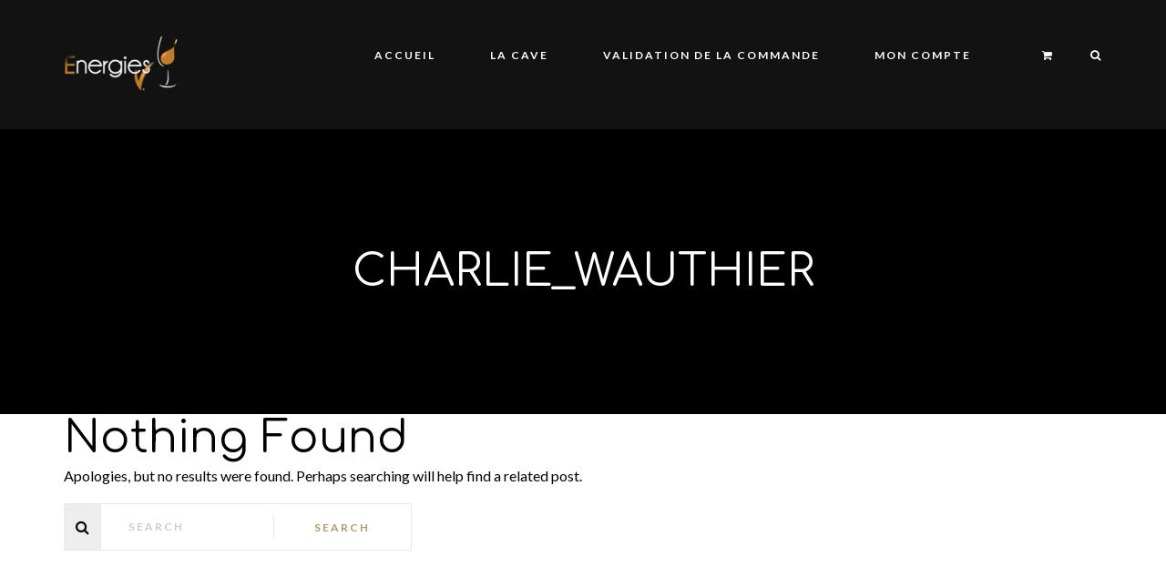

--- FILE ---
content_type: text/html; charset=UTF-8
request_url: http://energiesv.be/author/charlie_wauthier/
body_size: 11847
content:
<!DOCTYPE html>
<html lang="fr-FR">
<head>
	<meta charset="UTF-8">
	<meta name="viewport" content="width=device-width, initial-scale=1, maximum-scale=1">
	<link rel="profile" href="http://gmpg.org/xfn/11">
	<link rel="pingback" href="http://energiesv.be/xmlrpc.php">

	<script>(function(html){html.className = html.className.replace(/\bno-js\b/,'js')})(document.documentElement);</script>
<title>Charlie_Wauthier &#8211; La Cav&#039; à vin</title>
<meta name='robots' content='max-image-preview:large' />
<link rel='dns-prefetch' href='//fonts.googleapis.com' />
<link rel='dns-prefetch' href='//s.w.org' />
<link rel="alternate" type="application/rss+xml" title="La Cav&#039; à vin &raquo; Flux" href="http://energiesv.be/feed/" />
<link rel="alternate" type="application/rss+xml" title="La Cav&#039; à vin &raquo; Flux des commentaires" href="http://energiesv.be/comments/feed/" />
<link rel="alternate" type="application/rss+xml" title="La Cav&#039; à vin &raquo; Flux des articles écrits par Charlie_Wauthier" href="http://energiesv.be/author/charlie_wauthier/feed/" />
<script type="text/javascript">
window._wpemojiSettings = {"baseUrl":"https:\/\/s.w.org\/images\/core\/emoji\/13.1.0\/72x72\/","ext":".png","svgUrl":"https:\/\/s.w.org\/images\/core\/emoji\/13.1.0\/svg\/","svgExt":".svg","source":{"wpemoji":"http:\/\/energiesv.be\/wp-includes\/js\/wp-emoji.js?ver=5.9.12","twemoji":"http:\/\/energiesv.be\/wp-includes\/js\/twemoji.js?ver=5.9.12"}};
/**
 * @output wp-includes/js/wp-emoji-loader.js
 */

( function( window, document, settings ) {
	var src, ready, ii, tests;

	// Create a canvas element for testing native browser support of emoji.
	var canvas = document.createElement( 'canvas' );
	var context = canvas.getContext && canvas.getContext( '2d' );

	/**
	 * Checks if two sets of Emoji characters render the same visually.
	 *
	 * @since 4.9.0
	 *
	 * @private
	 *
	 * @param {number[]} set1 Set of Emoji character codes.
	 * @param {number[]} set2 Set of Emoji character codes.
	 *
	 * @return {boolean} True if the two sets render the same.
	 */
	function emojiSetsRenderIdentically( set1, set2 ) {
		var stringFromCharCode = String.fromCharCode;

		// Cleanup from previous test.
		context.clearRect( 0, 0, canvas.width, canvas.height );
		context.fillText( stringFromCharCode.apply( this, set1 ), 0, 0 );
		var rendered1 = canvas.toDataURL();

		// Cleanup from previous test.
		context.clearRect( 0, 0, canvas.width, canvas.height );
		context.fillText( stringFromCharCode.apply( this, set2 ), 0, 0 );
		var rendered2 = canvas.toDataURL();

		return rendered1 === rendered2;
	}

	/**
	 * Detects if the browser supports rendering emoji or flag emoji.
	 *
	 * Flag emoji are a single glyph made of two characters, so some browsers
	 * (notably, Firefox OS X) don't support them.
	 *
	 * @since 4.2.0
	 *
	 * @private
	 *
	 * @param {string} type Whether to test for support of "flag" or "emoji".
	 *
	 * @return {boolean} True if the browser can render emoji, false if it cannot.
	 */
	function browserSupportsEmoji( type ) {
		var isIdentical;

		if ( ! context || ! context.fillText ) {
			return false;
		}

		/*
		 * Chrome on OS X added native emoji rendering in M41. Unfortunately,
		 * it doesn't work when the font is bolder than 500 weight. So, we
		 * check for bold rendering support to avoid invisible emoji in Chrome.
		 */
		context.textBaseline = 'top';
		context.font = '600 32px Arial';

		switch ( type ) {
			case 'flag':
				/*
				 * Test for Transgender flag compatibility. This flag is shortlisted for the Emoji 13 spec,
				 * but has landed in Twemoji early, so we can add support for it, too.
				 *
				 * To test for support, we try to render it, and compare the rendering to how it would look if
				 * the browser doesn't render it correctly (white flag emoji + transgender symbol).
				 */
				isIdentical = emojiSetsRenderIdentically(
					[ 0x1F3F3, 0xFE0F, 0x200D, 0x26A7, 0xFE0F ],
					[ 0x1F3F3, 0xFE0F, 0x200B, 0x26A7, 0xFE0F ]
				);

				if ( isIdentical ) {
					return false;
				}

				/*
				 * Test for UN flag compatibility. This is the least supported of the letter locale flags,
				 * so gives us an easy test for full support.
				 *
				 * To test for support, we try to render it, and compare the rendering to how it would look if
				 * the browser doesn't render it correctly ([U] + [N]).
				 */
				isIdentical = emojiSetsRenderIdentically(
					[ 0xD83C, 0xDDFA, 0xD83C, 0xDDF3 ],
					[ 0xD83C, 0xDDFA, 0x200B, 0xD83C, 0xDDF3 ]
				);

				if ( isIdentical ) {
					return false;
				}

				/*
				 * Test for English flag compatibility. England is a country in the United Kingdom, it
				 * does not have a two letter locale code but rather an five letter sub-division code.
				 *
				 * To test for support, we try to render it, and compare the rendering to how it would look if
				 * the browser doesn't render it correctly (black flag emoji + [G] + [B] + [E] + [N] + [G]).
				 */
				isIdentical = emojiSetsRenderIdentically(
					[ 0xD83C, 0xDFF4, 0xDB40, 0xDC67, 0xDB40, 0xDC62, 0xDB40, 0xDC65, 0xDB40, 0xDC6E, 0xDB40, 0xDC67, 0xDB40, 0xDC7F ],
					[ 0xD83C, 0xDFF4, 0x200B, 0xDB40, 0xDC67, 0x200B, 0xDB40, 0xDC62, 0x200B, 0xDB40, 0xDC65, 0x200B, 0xDB40, 0xDC6E, 0x200B, 0xDB40, 0xDC67, 0x200B, 0xDB40, 0xDC7F ]
				);

				return ! isIdentical;
			case 'emoji':
				/*
				 * Burning Love: Just a hunk, a hunk of burnin' love.
				 *
				 *  To test for Emoji 13.1 support, try to render a new emoji: Heart on Fire!
				 *
				 * The Heart on Fire emoji is a ZWJ sequence combining ❤️ Red Heart, a Zero Width Joiner and 🔥 Fire.
				 *
				 * 0x2764, 0xfe0f == Red Heart emoji.
				 * 0x200D == Zero-Width Joiner (ZWJ) that links the two code points for the new emoji or
				 * 0x200B == Zero-Width Space (ZWS) that is rendered for clients not supporting the new emoji.
				 * 0xD83D, 0xDD25 == Fire.
				 *
				 * When updating this test for future Emoji releases, ensure that individual emoji that make up the
				 * sequence come from older emoji standards.
				 */
				isIdentical = emojiSetsRenderIdentically(
					[0x2764, 0xfe0f, 0x200D, 0xD83D, 0xDD25],
					[0x2764, 0xfe0f, 0x200B, 0xD83D, 0xDD25]
				);

				return ! isIdentical;
		}

		return false;
	}

	/**
	 * Adds a script to the head of the document.
	 *
	 * @ignore
	 *
	 * @since 4.2.0
	 *
	 * @param {Object} src The url where the script is located.
	 * @return {void}
	 */
	function addScript( src ) {
		var script = document.createElement( 'script' );

		script.src = src;
		script.defer = script.type = 'text/javascript';
		document.getElementsByTagName( 'head' )[0].appendChild( script );
	}

	tests = Array( 'flag', 'emoji' );

	settings.supports = {
		everything: true,
		everythingExceptFlag: true
	};

	/*
	 * Tests the browser support for flag emojis and other emojis, and adjusts the
	 * support settings accordingly.
	 */
	for( ii = 0; ii < tests.length; ii++ ) {
		settings.supports[ tests[ ii ] ] = browserSupportsEmoji( tests[ ii ] );

		settings.supports.everything = settings.supports.everything && settings.supports[ tests[ ii ] ];

		if ( 'flag' !== tests[ ii ] ) {
			settings.supports.everythingExceptFlag = settings.supports.everythingExceptFlag && settings.supports[ tests[ ii ] ];
		}
	}

	settings.supports.everythingExceptFlag = settings.supports.everythingExceptFlag && ! settings.supports.flag;

	// Sets DOMReady to false and assigns a ready function to settings.
	settings.DOMReady = false;
	settings.readyCallback = function() {
		settings.DOMReady = true;
	};

	// When the browser can not render everything we need to load a polyfill.
	if ( ! settings.supports.everything ) {
		ready = function() {
			settings.readyCallback();
		};

		/*
		 * Cross-browser version of adding a dom ready event.
		 */
		if ( document.addEventListener ) {
			document.addEventListener( 'DOMContentLoaded', ready, false );
			window.addEventListener( 'load', ready, false );
		} else {
			window.attachEvent( 'onload', ready );
			document.attachEvent( 'onreadystatechange', function() {
				if ( 'complete' === document.readyState ) {
					settings.readyCallback();
				}
			} );
		}

		src = settings.source || {};

		if ( src.concatemoji ) {
			addScript( src.concatemoji );
		} else if ( src.wpemoji && src.twemoji ) {
			addScript( src.twemoji );
			addScript( src.wpemoji );
		}
	}

} )( window, document, window._wpemojiSettings );
</script>
<style type="text/css">
img.wp-smiley,
img.emoji {
	display: inline !important;
	border: none !important;
	box-shadow: none !important;
	height: 1em !important;
	width: 1em !important;
	margin: 0 0.07em !important;
	vertical-align: -0.1em !important;
	background: none !important;
	padding: 0 !important;
}
</style>
	<link rel='stylesheet' id='wp-block-library-css'  href='http://energiesv.be/wp-includes/css/dist/block-library/style.css?ver=5.9.12' type='text/css' media='all' />
<link rel='stylesheet' id='wc-blocks-vendors-style-css'  href='http://energiesv.be/wp-content/plugins/woocommerce/packages/woocommerce-blocks/build/wc-blocks-vendors-style.css?ver=1646940340' type='text/css' media='all' />
<link rel='stylesheet' id='wc-blocks-style-css'  href='http://energiesv.be/wp-content/plugins/woocommerce/packages/woocommerce-blocks/build/wc-blocks-style.css?ver=1646940340' type='text/css' media='all' />
<style id='global-styles-inline-css' type='text/css'>
body{--wp--preset--color--black: #000000;--wp--preset--color--cyan-bluish-gray: #abb8c3;--wp--preset--color--white: #ffffff;--wp--preset--color--pale-pink: #f78da7;--wp--preset--color--vivid-red: #cf2e2e;--wp--preset--color--luminous-vivid-orange: #ff6900;--wp--preset--color--luminous-vivid-amber: #fcb900;--wp--preset--color--light-green-cyan: #7bdcb5;--wp--preset--color--vivid-green-cyan: #00d084;--wp--preset--color--pale-cyan-blue: #8ed1fc;--wp--preset--color--vivid-cyan-blue: #0693e3;--wp--preset--color--vivid-purple: #9b51e0;--wp--preset--gradient--vivid-cyan-blue-to-vivid-purple: linear-gradient(135deg,rgba(6,147,227,1) 0%,rgb(155,81,224) 100%);--wp--preset--gradient--light-green-cyan-to-vivid-green-cyan: linear-gradient(135deg,rgb(122,220,180) 0%,rgb(0,208,130) 100%);--wp--preset--gradient--luminous-vivid-amber-to-luminous-vivid-orange: linear-gradient(135deg,rgba(252,185,0,1) 0%,rgba(255,105,0,1) 100%);--wp--preset--gradient--luminous-vivid-orange-to-vivid-red: linear-gradient(135deg,rgba(255,105,0,1) 0%,rgb(207,46,46) 100%);--wp--preset--gradient--very-light-gray-to-cyan-bluish-gray: linear-gradient(135deg,rgb(238,238,238) 0%,rgb(169,184,195) 100%);--wp--preset--gradient--cool-to-warm-spectrum: linear-gradient(135deg,rgb(74,234,220) 0%,rgb(151,120,209) 20%,rgb(207,42,186) 40%,rgb(238,44,130) 60%,rgb(251,105,98) 80%,rgb(254,248,76) 100%);--wp--preset--gradient--blush-light-purple: linear-gradient(135deg,rgb(255,206,236) 0%,rgb(152,150,240) 100%);--wp--preset--gradient--blush-bordeaux: linear-gradient(135deg,rgb(254,205,165) 0%,rgb(254,45,45) 50%,rgb(107,0,62) 100%);--wp--preset--gradient--luminous-dusk: linear-gradient(135deg,rgb(255,203,112) 0%,rgb(199,81,192) 50%,rgb(65,88,208) 100%);--wp--preset--gradient--pale-ocean: linear-gradient(135deg,rgb(255,245,203) 0%,rgb(182,227,212) 50%,rgb(51,167,181) 100%);--wp--preset--gradient--electric-grass: linear-gradient(135deg,rgb(202,248,128) 0%,rgb(113,206,126) 100%);--wp--preset--gradient--midnight: linear-gradient(135deg,rgb(2,3,129) 0%,rgb(40,116,252) 100%);--wp--preset--duotone--dark-grayscale: url('#wp-duotone-dark-grayscale');--wp--preset--duotone--grayscale: url('#wp-duotone-grayscale');--wp--preset--duotone--purple-yellow: url('#wp-duotone-purple-yellow');--wp--preset--duotone--blue-red: url('#wp-duotone-blue-red');--wp--preset--duotone--midnight: url('#wp-duotone-midnight');--wp--preset--duotone--magenta-yellow: url('#wp-duotone-magenta-yellow');--wp--preset--duotone--purple-green: url('#wp-duotone-purple-green');--wp--preset--duotone--blue-orange: url('#wp-duotone-blue-orange');--wp--preset--font-size--small: 13px;--wp--preset--font-size--medium: 20px;--wp--preset--font-size--large: 36px;--wp--preset--font-size--x-large: 42px;}.has-black-color{color: var(--wp--preset--color--black) !important;}.has-cyan-bluish-gray-color{color: var(--wp--preset--color--cyan-bluish-gray) !important;}.has-white-color{color: var(--wp--preset--color--white) !important;}.has-pale-pink-color{color: var(--wp--preset--color--pale-pink) !important;}.has-vivid-red-color{color: var(--wp--preset--color--vivid-red) !important;}.has-luminous-vivid-orange-color{color: var(--wp--preset--color--luminous-vivid-orange) !important;}.has-luminous-vivid-amber-color{color: var(--wp--preset--color--luminous-vivid-amber) !important;}.has-light-green-cyan-color{color: var(--wp--preset--color--light-green-cyan) !important;}.has-vivid-green-cyan-color{color: var(--wp--preset--color--vivid-green-cyan) !important;}.has-pale-cyan-blue-color{color: var(--wp--preset--color--pale-cyan-blue) !important;}.has-vivid-cyan-blue-color{color: var(--wp--preset--color--vivid-cyan-blue) !important;}.has-vivid-purple-color{color: var(--wp--preset--color--vivid-purple) !important;}.has-black-background-color{background-color: var(--wp--preset--color--black) !important;}.has-cyan-bluish-gray-background-color{background-color: var(--wp--preset--color--cyan-bluish-gray) !important;}.has-white-background-color{background-color: var(--wp--preset--color--white) !important;}.has-pale-pink-background-color{background-color: var(--wp--preset--color--pale-pink) !important;}.has-vivid-red-background-color{background-color: var(--wp--preset--color--vivid-red) !important;}.has-luminous-vivid-orange-background-color{background-color: var(--wp--preset--color--luminous-vivid-orange) !important;}.has-luminous-vivid-amber-background-color{background-color: var(--wp--preset--color--luminous-vivid-amber) !important;}.has-light-green-cyan-background-color{background-color: var(--wp--preset--color--light-green-cyan) !important;}.has-vivid-green-cyan-background-color{background-color: var(--wp--preset--color--vivid-green-cyan) !important;}.has-pale-cyan-blue-background-color{background-color: var(--wp--preset--color--pale-cyan-blue) !important;}.has-vivid-cyan-blue-background-color{background-color: var(--wp--preset--color--vivid-cyan-blue) !important;}.has-vivid-purple-background-color{background-color: var(--wp--preset--color--vivid-purple) !important;}.has-black-border-color{border-color: var(--wp--preset--color--black) !important;}.has-cyan-bluish-gray-border-color{border-color: var(--wp--preset--color--cyan-bluish-gray) !important;}.has-white-border-color{border-color: var(--wp--preset--color--white) !important;}.has-pale-pink-border-color{border-color: var(--wp--preset--color--pale-pink) !important;}.has-vivid-red-border-color{border-color: var(--wp--preset--color--vivid-red) !important;}.has-luminous-vivid-orange-border-color{border-color: var(--wp--preset--color--luminous-vivid-orange) !important;}.has-luminous-vivid-amber-border-color{border-color: var(--wp--preset--color--luminous-vivid-amber) !important;}.has-light-green-cyan-border-color{border-color: var(--wp--preset--color--light-green-cyan) !important;}.has-vivid-green-cyan-border-color{border-color: var(--wp--preset--color--vivid-green-cyan) !important;}.has-pale-cyan-blue-border-color{border-color: var(--wp--preset--color--pale-cyan-blue) !important;}.has-vivid-cyan-blue-border-color{border-color: var(--wp--preset--color--vivid-cyan-blue) !important;}.has-vivid-purple-border-color{border-color: var(--wp--preset--color--vivid-purple) !important;}.has-vivid-cyan-blue-to-vivid-purple-gradient-background{background: var(--wp--preset--gradient--vivid-cyan-blue-to-vivid-purple) !important;}.has-light-green-cyan-to-vivid-green-cyan-gradient-background{background: var(--wp--preset--gradient--light-green-cyan-to-vivid-green-cyan) !important;}.has-luminous-vivid-amber-to-luminous-vivid-orange-gradient-background{background: var(--wp--preset--gradient--luminous-vivid-amber-to-luminous-vivid-orange) !important;}.has-luminous-vivid-orange-to-vivid-red-gradient-background{background: var(--wp--preset--gradient--luminous-vivid-orange-to-vivid-red) !important;}.has-very-light-gray-to-cyan-bluish-gray-gradient-background{background: var(--wp--preset--gradient--very-light-gray-to-cyan-bluish-gray) !important;}.has-cool-to-warm-spectrum-gradient-background{background: var(--wp--preset--gradient--cool-to-warm-spectrum) !important;}.has-blush-light-purple-gradient-background{background: var(--wp--preset--gradient--blush-light-purple) !important;}.has-blush-bordeaux-gradient-background{background: var(--wp--preset--gradient--blush-bordeaux) !important;}.has-luminous-dusk-gradient-background{background: var(--wp--preset--gradient--luminous-dusk) !important;}.has-pale-ocean-gradient-background{background: var(--wp--preset--gradient--pale-ocean) !important;}.has-electric-grass-gradient-background{background: var(--wp--preset--gradient--electric-grass) !important;}.has-midnight-gradient-background{background: var(--wp--preset--gradient--midnight) !important;}.has-small-font-size{font-size: var(--wp--preset--font-size--small) !important;}.has-medium-font-size{font-size: var(--wp--preset--font-size--medium) !important;}.has-large-font-size{font-size: var(--wp--preset--font-size--large) !important;}.has-x-large-font-size{font-size: var(--wp--preset--font-size--x-large) !important;}
</style>
<link rel='stylesheet' id='rs-plugin-settings-css'  href='http://energiesv.be/wp-content/plugins/revslider/public/assets/css/settings.css?ver=5.4.8.1' type='text/css' media='all' />
<style id='rs-plugin-settings-inline-css' type='text/css'>
#rs-demo-id {}
</style>
<link rel='stylesheet' id='woocommerce-product-attachment-css'  href='http://energiesv.be/wp-content/plugins/woo-product-attachment/public/css/woocommerce-product-attachment-public.css?ver=1.0.0' type='text/css' media='all' />
<style id='woocommerce-inline-inline-css' type='text/css'>
.woocommerce form .form-row .required { visibility: visible; }
</style>
<link rel='stylesheet' id='acfgfs-enqueue-fonts-css'  href='//fonts.googleapis.com/css?family=Comfortaa%3A300%2C400%2C700%7CLato%3A400%2Citalic%2C700&#038;subset=latin&#038;ver=1.0.0' type='text/css' media='all' />
<link rel='stylesheet' id='bootstrap-css'  href='http://energiesv.be/wp-content/themes/villenoir/assets/bootstrap/css/bootstrap.min.css?ver=4.1' type='text/css' media='all' />
<link rel='stylesheet' id='font-awesome-css'  href='http://energiesv.be/wp-content/themes/villenoir/assets/font-awesome/css/font-awesome.min.css?ver=4.1' property="stylesheet" type='text/css' media='all' />
<link rel='stylesheet' id='isotope-css'  href='http://energiesv.be/wp-content/themes/villenoir/styles/isotope.css?ver=4.1' type='text/css' media='all' />
<link rel='stylesheet' id='magnific-popup-css'  href='http://energiesv.be/wp-content/themes/villenoir/styles/magnific-popup.css?ver=4.1' property="stylesheet" type='text/css' media='all' />
<link rel='stylesheet' id='slick-css'  href='http://energiesv.be/wp-content/themes/villenoir/assets/slick/slick.css?ver=4.1' type='text/css' media='all' />
<link rel='stylesheet' id='villenoir-bootval-css'  href='http://energiesv.be/wp-content/themes/villenoir/assets/bootstrap-validator/css/formValidation.min.css?ver=4.1' type='text/css' media='all' />
<link rel='stylesheet' id='villenoir-woocommerce-css'  href='http://energiesv.be/wp-content/themes/villenoir/styles/gg-woocommerce.css?ver=4.1' type='text/css' media='all' />
<link rel='stylesheet' id='villenoir-style-css'  href='http://energiesv.be/wp-content/themes/villenoir/style.css?ver=5.9.12' type='text/css' media='all' />
<link rel='stylesheet' id='villenoir-responsive-css'  href='http://energiesv.be/wp-content/themes/villenoir/styles/responsive.css?ver=4.1' type='text/css' media='all' />
<!--[if lte IE 9]>
<link rel='stylesheet' id='villenoir-ie-css'  href='http://energiesv.be/wp-content/themes/villenoir/styles/ie.css?ver=5.9.12' type='text/css' media='all' />
<![endif]-->
<link rel='stylesheet' id='wcmmq-front-style-css'  href='http://energiesv.be/wp-content/plugins/woo-min-max-quantity-step-control-single/assets/css/wcmmq-front.css?ver=1.0.0' type='text/css' media='all' />
<script type='text/javascript' src='http://energiesv.be/wp-includes/js/jquery/jquery.js?ver=3.6.0' id='jquery-core-js'></script>
<script type='text/javascript' src='http://energiesv.be/wp-includes/js/jquery/jquery-migrate.js?ver=3.3.2' id='jquery-migrate-js'></script>
<script type='text/javascript' src='http://energiesv.be/wp-content/plugins/revslider/public/assets/js/jquery.themepunch.tools.min.js?ver=5.4.8.1' id='tp-tools-js'></script>
<script type='text/javascript' src='http://energiesv.be/wp-content/plugins/revslider/public/assets/js/jquery.themepunch.revolution.min.js?ver=5.4.8.1' id='revmin-js'></script>
<script type='text/javascript' src='http://energiesv.be/wp-content/plugins/woo-product-attachment/public/js/woocommerce-product-attachment-public.js?ver=1.0.0' id='woocommerce-product-attachment-js'></script>
<!--[if lt IE 9]>
<script type='text/javascript' src='http://energiesv.be/wp-content/themes/villenoir/js/html5.js?ver=5.9.12' id='html5shiv-js'></script>
<![endif]-->
<link rel="https://api.w.org/" href="http://energiesv.be/wp-json/" /><link rel="alternate" type="application/json" href="http://energiesv.be/wp-json/wp/v2/users/627" /><link rel="EditURI" type="application/rsd+xml" title="RSD" href="http://energiesv.be/xmlrpc.php?rsd" />
<link rel="wlwmanifest" type="application/wlwmanifest+xml" href="http://energiesv.be/wp-includes/wlwmanifest.xml" /> 
<meta name="generator" content="WordPress 5.9.12" />
<meta name="generator" content="WooCommerce 6.1.2" />
<style type="text/css">
span.wcmmq_prefix {
    float: left;
    padding: 10px;
    margin: 0;
}
</style><style id='gg-dynamic-css' type='text/css'>
	h1,	h2,	h3,	h4,	h5,	h6, .h1, .h2, .h3, .h4, .h5, .h6,
	blockquote,
	header.site-header .header-page-description,
	.gg-widget.gg-instagram-feed .followers,
	.vc_widget.vc_widget_instagram .followers,
	.counter-holder .counter,
	.woocommerce .shop_table.cart .product-name a,
	.gg-shop-style3 .price,
	.gg-shop-style4 .gg-product-meta-wrapper .price,
	.woocommerce .product .summary .price,
	.woocommerce .shop_table.cart .product-name a,
	.single-product p.stock  {
		font-family: Comfortaa;
	}








</style><style type="text/css">
    footer.site-footer {
  padding: 0 0 0 0;
}

footer.site-footer .footer-message {
  margin-top: 40px;
}

footer.site-footer .footer-extras {
  margin-top: 40px;
}</style>
    	<noscript><style>.woocommerce-product-gallery{ opacity: 1 !important; }</style></noscript>
	<meta name="generator" content="Powered by Slider Revolution 5.4.8.1 - responsive, Mobile-Friendly Slider Plugin for WordPress with comfortable drag and drop interface." />
<link rel="icon" href="http://energiesv.be/wp-content/uploads/2019/03/cropped-GettyImages-469415924-32x32.jpg" sizes="32x32" />
<link rel="icon" href="http://energiesv.be/wp-content/uploads/2019/03/cropped-GettyImages-469415924-192x192.jpg" sizes="192x192" />
<link rel="apple-touch-icon" href="http://energiesv.be/wp-content/uploads/2019/03/cropped-GettyImages-469415924-180x180.jpg" />
<meta name="msapplication-TileImage" content="http://energiesv.be/wp-content/uploads/2019/03/cropped-GettyImages-469415924-270x270.jpg" />
<script type="text/javascript">function setREVStartSize(e){									
						try{ e.c=jQuery(e.c);var i=jQuery(window).width(),t=9999,r=0,n=0,l=0,f=0,s=0,h=0;
							if(e.responsiveLevels&&(jQuery.each(e.responsiveLevels,function(e,f){f>i&&(t=r=f,l=e),i>f&&f>r&&(r=f,n=e)}),t>r&&(l=n)),f=e.gridheight[l]||e.gridheight[0]||e.gridheight,s=e.gridwidth[l]||e.gridwidth[0]||e.gridwidth,h=i/s,h=h>1?1:h,f=Math.round(h*f),"fullscreen"==e.sliderLayout){var u=(e.c.width(),jQuery(window).height());if(void 0!=e.fullScreenOffsetContainer){var c=e.fullScreenOffsetContainer.split(",");if (c) jQuery.each(c,function(e,i){u=jQuery(i).length>0?u-jQuery(i).outerHeight(!0):u}),e.fullScreenOffset.split("%").length>1&&void 0!=e.fullScreenOffset&&e.fullScreenOffset.length>0?u-=jQuery(window).height()*parseInt(e.fullScreenOffset,0)/100:void 0!=e.fullScreenOffset&&e.fullScreenOffset.length>0&&(u-=parseInt(e.fullScreenOffset,0))}f=u}else void 0!=e.minHeight&&f<e.minHeight&&(f=e.minHeight);e.c.closest(".rev_slider_wrapper").css({height:f})					
						}catch(d){console.log("Failure at Presize of Slider:"+d)}						
					};</script>
		<style type="text/css" id="wp-custom-css">
			#content{
padding:0;
}

.wpb_row:not(.vc_inner), .vc_row.wpb_row:not(.vc_inner) {
    padding: 10px 0;
	}


ul.products .product img{
	height:200px
}

ul.products .product .gg-product-image-wrapper {
	padding: 10px;
	margin-bottom:0;
}

.gg-shop-style1 .products .product .gg-product-meta-wrapper {
	    padding: 10px 30px;
}

#content .products .product h2 {
	margin-bottom:15px;
}

#content .products .product h2 {
	margin-top:10px;
}

ul.products .product img{
	height:220px
}


ul.products .product-category  img{
	height:130px
}

.single-product .products .product h3, .gg-shop-style1 .products .product h3, .gg-shop-style1 .products .product h2 {
    font-size: 20px;
}

img, .wp-post-image, .logo-wrapper img.brand {
    max-height: auto;
    height: auto;
    max-width: 50%;
}

.woocommerce .shop_table.cart .product-name a {
    font-size: 26px;
}


.woocommerce .product .upsells.products>h2, .woocommerce .product .related.products>h2 {
    margin: 15px 0;
    text-align: center;
    color: #b0976d;
    font-size: 14px;
    text-transform: uppercase;
    letter-spacing: 2px;
    font-weight: 700;
	  padding: 10px;
}


.related.products {
display: none !important;
}		</style>
		
</head>

<body class="archive author author-charlie_wauthier author-627 theme-villenoir woocommerce-no-js gg-slider-is-under_header gg-page-header-style1 gg-has-stiky-menu gg-has-style_1-menu single-author pace-not-active gg-shop-style1 wpb-is-off">

<header class="site-header default">

<nav class="navbar navbar-default">
    <div class="container navbar-header-wrapper">
        <!-- Brand and toggle get grouped for better mobile display -->
        <div class="navbar-header">
            <button type="button" class="navbar-toggle collapsed" data-toggle="collapse" data-target="#main-navbar-collapse">
                <span class="sr-only">Toggle navigation</span>
                <span class="icon-bar"></span>
                <span class="icon-bar"></span>
                <span class="icon-bar"></span>
            </button>

            <div class="logo-wrapper">
                <a class="brand" href="http://energiesv.be/" title="La Cav&#039; à vin" rel="home">
<img style="" class="brand" src="http://energiesv.be/wp-content/uploads/2020/01/logo_doré_blanc-e1579174425787.png" width="250" height="127" alt="La Cav&#039; à vin" />
</a>
            </div><!-- .logo-wrapper -->

        </div><!-- .navbar-header -->

        <div class="navbar-collapse collapse" id="main-navbar-collapse">
            <div class="container-flex">
                
                <div class="navbar-flex">&nbsp;</div>

                <!-- Begin Main Navigation -->
                <ul id="main-menu" class="nav navbar-nav navbar-middle navbar-flex"><li  id="menu-item-68" class="menu-item menu-item-type-custom menu-item-object-custom menu-item-home menu-item-68"><a title="Accueil" href="http://energiesv.be/">Accueil</a></li>
<li  id="menu-item-29" class="menu-item menu-item-type-post_type menu-item-object-page menu-item-has-children menu-item-29 dropdown"><a title="La Cave" href="http://energiesv.be/lacave/" data-toggle="dropdown" class="dropdown-toggle" aria-haspopup="true">La Cave</a>
<ul role="menu" class=" dropdown-menu noclose">
	<li  id="menu-item-395" class="menu-item menu-item-type-taxonomy menu-item-object-product_cat menu-item-395"><a title="Les rouges" href="http://energiesv.be/categorie-produit/rouge-2/">Les rouges</a></li>
	<li  id="menu-item-392" class="menu-item menu-item-type-taxonomy menu-item-object-product_cat menu-item-392"><a title="Les blancs" href="http://energiesv.be/categorie-produit/blancmenu/">Les blancs</a></li>
	<li  id="menu-item-394" class="menu-item menu-item-type-taxonomy menu-item-object-product_cat menu-item-394"><a title="Les rosés" href="http://energiesv.be/categorie-produit/rosemenu/">Les rosés</a></li>
	<li  id="menu-item-393" class="menu-item menu-item-type-taxonomy menu-item-object-product_cat menu-item-393"><a title="Les effervescents" href="http://energiesv.be/categorie-produit/effervescentmenu/">Les effervescents</a></li>
	<li  id="menu-item-396" class="menu-item menu-item-type-taxonomy menu-item-object-product_cat menu-item-has-children menu-item-396 dropdown-submenu"><a title="Les domaines" href="http://energiesv.be/categorie-produit/les-domaines/" data-toggle="dropdown" class="dropdown-toggle" aria-haspopup="true">Les domaines</a>
	<ul role="menu" class=" dropdown-menu noclose">
		<li  id="menu-item-34" class="menu-item menu-item-type-taxonomy menu-item-object-product_cat menu-item-has-children menu-item-34 dropdown-submenu"><a title="Domaine des Aubuisières (Vouvray Loire)" href="http://energiesv.be/categorie-produit/domaine-des-aubuisieres-vouvray-loire/" data-toggle="dropdown" class="dropdown-toggle" aria-haspopup="true">Domaine des Aubuisières (Vouvray Loire)</a>
		<ul role="menu" class=" dropdown-menu noclose">
			<li  id="menu-item-30" class="menu-item menu-item-type-taxonomy menu-item-object-product_cat menu-item-30"><a title="Effervescent" href="http://energiesv.be/categorie-produit/domaine-des-aubuisieres-vouvray-loire/effervescent/">Effervescent</a></li>
			<li  id="menu-item-31" class="menu-item menu-item-type-taxonomy menu-item-object-product_cat menu-item-31"><a title="Blanc" href="http://energiesv.be/categorie-produit/domaine-des-aubuisieres-vouvray-loire/blanc/">Blanc</a></li>
		</ul>
</li>
		<li  id="menu-item-35" class="menu-item menu-item-type-taxonomy menu-item-object-product_cat menu-item-has-children menu-item-35 dropdown-submenu"><a title="Domaine Dussutour (Castillon -Côtes de Bordeaux)" href="http://energiesv.be/categorie-produit/domaine-dussutour-castillon-cotes-de-bordeaux/" data-toggle="dropdown" class="dropdown-toggle" aria-haspopup="true">Domaine Dussutour (Castillon -Côtes de Bordeaux)</a>
		<ul role="menu" class=" dropdown-menu noclose">
			<li  id="menu-item-45" class="menu-item menu-item-type-taxonomy menu-item-object-product_cat menu-item-45"><a title="Rouge" href="http://energiesv.be/categorie-produit/domaine-dussutour-castillon-cotes-de-bordeaux/rouge-les-copains-dabord/">Rouge</a></li>
		</ul>
</li>
		<li  id="menu-item-36" class="menu-item menu-item-type-taxonomy menu-item-object-product_cat menu-item-has-children menu-item-36 dropdown-submenu"><a title="Les Collines du Bourdic (Languedoc)" href="http://energiesv.be/categorie-produit/les-collines-du-bourdic-vdp-doc/" data-toggle="dropdown" class="dropdown-toggle" aria-haspopup="true">Les Collines du Bourdic (Languedoc)</a>
		<ul role="menu" class=" dropdown-menu noclose">
			<li  id="menu-item-37" class="menu-item menu-item-type-taxonomy menu-item-object-product_cat menu-item-37"><a title="Rouge" href="http://energiesv.be/categorie-produit/les-collines-du-bourdic-vdp-doc/rouge/">Rouge</a></li>
			<li  id="menu-item-38" class="menu-item menu-item-type-taxonomy menu-item-object-product_cat menu-item-38"><a title="Rosé" href="http://energiesv.be/categorie-produit/les-collines-du-bourdic-vdp-doc/rose/">Rosé</a></li>
			<li  id="menu-item-39" class="menu-item menu-item-type-taxonomy menu-item-object-product_cat menu-item-39"><a title="Blanc" href="http://energiesv.be/categorie-produit/les-collines-du-bourdic-vdp-doc/blanc-les-collines-du-bourdic-vdp-doc/">Blanc</a></li>
			<li  id="menu-item-40" class="menu-item menu-item-type-taxonomy menu-item-object-product_cat menu-item-40"><a title="Cubi Bag in Box" href="http://energiesv.be/categorie-produit/les-collines-du-bourdic-vdp-doc/cubi-bag-in-box-bib/">Cubi Bag in Box</a></li>
		</ul>
</li>
		<li  id="menu-item-46" class="menu-item menu-item-type-taxonomy menu-item-object-product_cat menu-item-has-children menu-item-46 dropdown-submenu"><a title="Domaine de la Tête Noire (Rhône Sud)" href="http://energiesv.be/categorie-produit/domaine-de-la-tete-noire-gigondas-rhone/" data-toggle="dropdown" class="dropdown-toggle" aria-haspopup="true">Domaine de la Tête Noire (Rhône Sud)</a>
		<ul role="menu" class=" dropdown-menu noclose">
			<li  id="menu-item-47" class="menu-item menu-item-type-taxonomy menu-item-object-product_cat menu-item-47"><a title="Rouge" href="http://energiesv.be/categorie-produit/domaine-de-la-tete-noire-gigondas-rhone/rouge-domaine-de-la-tete-noire-gigondas-rhone/">Rouge</a></li>
		</ul>
</li>
		<li  id="menu-item-48" class="menu-item menu-item-type-taxonomy menu-item-object-product_cat menu-item-has-children menu-item-48 dropdown-submenu"><a title="Clos des Grillons (Rhones Sud)" href="http://energiesv.be/categorie-produit/clos-des-grillons-rhones-sud/" data-toggle="dropdown" class="dropdown-toggle" aria-haspopup="true">Clos des Grillons (Rhones Sud)</a>
		<ul role="menu" class=" dropdown-menu noclose">
			<li  id="menu-item-49" class="menu-item menu-item-type-taxonomy menu-item-object-product_cat menu-item-49"><a title="Rouge" href="http://energiesv.be/categorie-produit/clos-des-grillons-rhones-sud/rouge-clos-des-grillons-rhones-sud/">Rouge</a></li>
			<li  id="menu-item-50" class="menu-item menu-item-type-taxonomy menu-item-object-product_cat menu-item-50"><a title="Blanc" href="http://energiesv.be/categorie-produit/clos-des-grillons-rhones-sud/blanc-clos-des-grillons-rhones-sud/">Blanc</a></li>
		</ul>
</li>
		<li  id="menu-item-51" class="menu-item menu-item-type-taxonomy menu-item-object-product_cat menu-item-has-children menu-item-51 dropdown-submenu"><a title="Domaine Pont de Brion (Bordeaux - Graves)" href="http://energiesv.be/categorie-produit/domaine-pont-de-brion-bordeaux-graves/" data-toggle="dropdown" class="dropdown-toggle" aria-haspopup="true">Domaine Pont de Brion (Bordeaux &#8211; Graves)</a>
		<ul role="menu" class=" dropdown-menu noclose">
			<li  id="menu-item-52" class="menu-item menu-item-type-taxonomy menu-item-object-product_cat menu-item-52"><a title="Rouge" href="http://energiesv.be/categorie-produit/domaine-pont-de-brion-bordeaux-graves/rouge-domaine-pont-de-brion-bordeaux-graves/">Rouge</a></li>
			<li  id="menu-item-53" class="menu-item menu-item-type-taxonomy menu-item-object-product_cat menu-item-53"><a title="Blanc" href="http://energiesv.be/categorie-produit/domaine-pont-de-brion-bordeaux-graves/blanc-domaine-pont-de-brion-bordeaux-graves/">Blanc</a></li>
		</ul>
</li>
		<li  id="menu-item-54" class="menu-item menu-item-type-taxonomy menu-item-object-product_cat menu-item-has-children menu-item-54 dropdown-submenu"><a title="Domaine Gross (Alsace)" href="http://energiesv.be/categorie-produit/domaine-gross-alsace/" data-toggle="dropdown" class="dropdown-toggle" aria-haspopup="true">Domaine Gross (Alsace)</a>
		<ul role="menu" class=" dropdown-menu noclose">
			<li  id="menu-item-55" class="menu-item menu-item-type-taxonomy menu-item-object-product_cat menu-item-55"><a title="Rouge d&#039;Alsace" href="http://energiesv.be/categorie-produit/domaine-gross-alsace/rouge-dalsace/">Rouge d&rsquo;Alsace</a></li>
			<li  id="menu-item-56" class="menu-item menu-item-type-taxonomy menu-item-object-product_cat menu-item-56"><a title="Blanc" href="http://energiesv.be/categorie-produit/domaine-gross-alsace/blanc-domaine-gross-alsace/">Blanc</a></li>
		</ul>
</li>
	</ul>
</li>
</ul>
</li>
<li  id="menu-item-61" class="menu-item menu-item-type-post_type menu-item-object-page menu-item-61"><a title="Validation de la commande" href="http://energiesv.be/commande/">Validation de la commande</a></li>
<li  id="menu-item-58" class="menu-item menu-item-type-post_type menu-item-object-page menu-item-privacy-policy menu-item-58"><a title="Mon compte" href="http://energiesv.be/mon-compte/">Mon compte</a></li>
</ul>                <!-- End Main Navigation -->

                <!-- Begin Second Navigation -->
                        <ul class="nav navbar-nav navbar-right navbar-flex">
            
            <li class="gg-woo-mini-cart dropdown">    <a href="http://energiesv.be/panier/" title="View your shopping cart">
        <span><i class="fa fa-shopping-cart"></i></span>
            </a>

    </li><li class="gg-header-search">    <a href="#fullscreen-searchform" title="Search products">
        <span><i class="fa fa-search"></i></span>
        <span class="visible-sm-inline">Search for products</span>
    </a>

    </li>
        </ul>
                            <!-- End Second Navigation -->

            </div>
        </div><!-- .navbar-collapse collapse -->

    </div><!-- .container -->
</nav><!-- nav -->
	
	

    <!-- Page header image -->
        <!-- End Page header image -->

               
            <!-- Page meta -->
        <div class="page-meta">

            <div class="container">
                <div class="row">
                    <div class="col-md-12">
                        
                        <div class="page-meta-wrapper">
                        
                        
                                                <h1>Charlie_Wauthier</h1>
                        
                        
                        
                        
                                                </div><!-- .page-meta-wrapper -->

                    </div><!-- .col-md-12 -->
                    
                </div><!-- .row -->
            </div><!-- .container -->

        </div><!-- .page-meta -->
        <!-- End Page meta -->

        <!-- Page header image -->
                                <!-- End Page header image -->

        
    
	
	 <!--JLA ajout du filtre produit -->
	 <!--<div style="position: absolute; right: 60px; top: 75px;"> -->
			<!-- </div> -->
	
</header>
<!-- End Header. Begin Template Content -->

<section id="content">
    <div class="container">
        <div class="row">
            <div class="col-xs-12 col-md-12">

            
	<article id="post-0" class="post no-results not-found">
		<header class="entry-header">
            <div class="article-header-body">
                <h2 class="entry-title">
                    Nothing Found                </h2>
            </div>
        </header>

		<div class="entry-content">
			<p>Apologies, but no results were found. Perhaps searching will help find a related post.</p>
			
<form method="get" id="searchform" class="form-inline" action="http://energiesv.be/">
	<div class="input-group">
	<span class="input-group-addon"><i class="fa fa-search"></i></span>
	<input class="form-control " type="text" value="" placeholder="Search" name="s" id="s" />
	<input type="hidden" value="post" name="product" id="product" />
	<span class="input-group-btn">
		<input class="btn btn-primary " type="submit" id="searchsubmit" value="Search" />
	</span>
	</div>
</form>

		</div><!-- .entry-content -->
	</article><!-- #post-0 -->

            </div>
            
        </div><!-- .row -->
    </div><!-- .container -->    
</section>

    
    
    <footer class="site-footer">

        <div class="container">
            <div class="row">

                    
                    <div class="footer-message"> 
                <div class="heading">

<p class="h_subtitle">La cav'à vin</p>
<h2 class="h_title">Des vins pleins d'énergies !</h2>
<br />
<p class="h_subtitle">Bruno Vanderheyden</p>
<br />
<p class="h_subtitle"><a href="http://energiesv.be/wp-content/themes/villenoir/redirect-mailto.php">Envoyer un mail</a></p>
<p class="h_subtitle">+32 (0)475 73 76 02</p>
<p class="h_subtitle">Rue Hansez 22E B-4877 OLNE</p>
<br />
<p class="h_subtitle">TVA : BE 0833.114.885 - Banque : BE80 0016 3145 0777</p>

</div>            </div>
            
    
                        <div class="footer-widgets col-md-12">
                

            </div>
                        
                    
                <div class="footer-extras">

            <!-- Begin Footer Navigation -->
            <div class="gg-footer-menu"><ul id="footer-menu" class="nav navbar-nav"><li id="menu-item-439" class="menu-item menu-item-type-taxonomy menu-item-object-product_cat menu-item-439"><a href="http://energiesv.be/categorie-produit/rouge-2/">Les rouges</a></li>
<li id="menu-item-440" class="menu-item menu-item-type-taxonomy menu-item-object-product_cat menu-item-440"><a href="http://energiesv.be/categorie-produit/blancmenu/">Les blancs</a></li>
<li id="menu-item-441" class="menu-item menu-item-type-taxonomy menu-item-object-product_cat menu-item-441"><a href="http://energiesv.be/categorie-produit/rosemenu/">Les rosés</a></li>
<li id="menu-item-442" class="menu-item menu-item-type-taxonomy menu-item-object-product_cat menu-item-442"><a href="http://energiesv.be/categorie-produit/effervescentmenu/">Les effervescents</a></li>
</ul></div>            <!-- End Footer Navigation -->

            <!-- Begin Footer Social -->
            
                        <!-- End Footer Social -->

            <!-- Copyright -->
                        <div class="footer-copyright">
                &copy; 2020 Energies V.  All rights reserved            </div>    
            

        </div><!-- /footer-extras -->
        
    
            </div><!-- .row -->
        </div><!-- /.container -->
    </footer>


    
    	<script type="text/javascript">
		(function () {
			var c = document.body.className;
			c = c.replace(/woocommerce-no-js/, 'woocommerce-js');
			document.body.className = c;
		})();
	</script>
	<script type='text/javascript' src='http://energiesv.be/wp-content/plugins/woocommerce/assets/js/jquery-blockui/jquery.blockUI.js?ver=2.7.0-wc.6.1.2' id='jquery-blockui-js'></script>
<script type='text/javascript' id='wc-add-to-cart-js-extra'>
/* <![CDATA[ */
var wc_add_to_cart_params = {"ajax_url":"\/wp-admin\/admin-ajax.php","wc_ajax_url":"\/?wc-ajax=%%endpoint%%","i18n_view_cart":"Voir le panier","cart_url":"http:\/\/energiesv.be\/panier\/","is_cart":"","cart_redirect_after_add":"no"};
/* ]]> */
</script>
<script type='text/javascript' src='http://energiesv.be/wp-content/plugins/woocommerce/assets/js/frontend/add-to-cart.js?ver=6.1.2' id='wc-add-to-cart-js'></script>
<script type='text/javascript' src='http://energiesv.be/wp-content/plugins/woocommerce/assets/js/js-cookie/js.cookie.js?ver=2.1.4-wc.6.1.2' id='js-cookie-js'></script>
<script type='text/javascript' id='woocommerce-js-extra'>
/* <![CDATA[ */
var woocommerce_params = {"ajax_url":"\/wp-admin\/admin-ajax.php","wc_ajax_url":"\/?wc-ajax=%%endpoint%%"};
/* ]]> */
</script>
<script type='text/javascript' src='http://energiesv.be/wp-content/plugins/woocommerce/assets/js/frontend/woocommerce.js?ver=6.1.2' id='woocommerce-js'></script>
<script type='text/javascript' id='wc-cart-fragments-js-extra'>
/* <![CDATA[ */
var wc_cart_fragments_params = {"ajax_url":"\/wp-admin\/admin-ajax.php","wc_ajax_url":"\/?wc-ajax=%%endpoint%%","cart_hash_key":"wc_cart_hash_666d8109faaa84965a0dc5c1b1562f0b","fragment_name":"wc_fragments_666d8109faaa84965a0dc5c1b1562f0b","request_timeout":"5000"};
/* ]]> */
</script>
<script type='text/javascript' src='http://energiesv.be/wp-content/plugins/woocommerce/assets/js/frontend/cart-fragments.js?ver=6.1.2' id='wc-cart-fragments-js'></script>
<script type='text/javascript' src='http://energiesv.be/wp-content/themes/villenoir/js/woocommerce.js?ver=4.1' id='woo-inputs-js'></script>
<script type='text/javascript' src='http://energiesv.be/wp-content/themes/villenoir/js/plugins.js?ver=4.1' id='villenoir-plugins-js'></script>
<script type='text/javascript' id='villenoir-cmfjs-js-extra'>
/* <![CDATA[ */
var ajax_object_cmf = {"ajax_url":"http:\/\/energiesv.be\/wp-admin\/admin-ajax.php"};
/* ]]> */
</script>
<script type='text/javascript' src='http://energiesv.be/wp-content/themes/villenoir/js/forms/cmf.js?ver=4.1' id='villenoir-cmfjs-js'></script>
<script type='text/javascript' src='http://energiesv.be/wp-content/themes/villenoir/js/custom.js?ver=4.1' id='villenoir-custom-js'></script>
  <script>

  if(jQuery('.el-grid[data-pagination="ajax_load"]').length > 0) {

	var container = jQuery('ul.el-grid');
	var infinite_scroll = {
	  loading: {
		selector: '.load-more-anim',
		img: "http://energiesv.be/wp-content/themes/villenoir/images/animated-ring.gif",
		msgText: "Loading the next set of posts...",
		finishedMsg: "All posts loaded."
	  },
	  bufferPx     : 140,
	  behavior: "twitter",
	  nextSelector:".pagination-span a",
	  navSelector:".pagination-load-more",
	  itemSelector:"ul.el-grid li",
	  contentSelector:"ul.el-grid",
	  animate: false,
	  debug: false,

	};

	jQuery( infinite_scroll.contentSelector ).infinitescroll( 
	  infinite_scroll,
	  
	  // Infinite Scroll Callback
	  function( newElements ) {
		
		var newElems = jQuery( newElements ).hide();
		newElems.imagesLoaded(function(){
		  newElems.fadeIn();

		  if(jQuery('.el-grid[data-layout-mode="masonry"], .el-grid[data-layout-mode="fitRows"]').length > 0) {
			container.isotope( 'appended', newElems );
		  }
		  
		});
		
	  }
	  

	);
  }
  </script>
  
    <script>
  if(jQuery('body.rtl').length > 0){
	jQuery( '.vc_row[data-vc-full-width="true"]' ).each(function(){
	  //VC Row RTL
	  var jQuerythis = jQuery(this);
	  var vc_row = jQuerythis.offset().left;
	  jQuerythis.css('right', - vc_row)
	});

  }
  </script>
  
  
<div id="fullscreen-searchform">
    <button type="button" class="close">x</button>
    <form method="get" id="searchform" class="" action="http://energiesv.be/">
		<input type="search" value="" placeholder="search for products" name="s" id="s" />
		<button type="submit" id="searchsubmit" class="btn btn-primary">Search</button>
	</form>
</div>
    </body>
</html>
<!--
Performance optimized by W3 Total Cache. Learn more: https://www.boldgrid.com/w3-total-cache/


Served from: energiesv.be @ 2026-01-31 05:00:35 by W3 Total Cache
-->